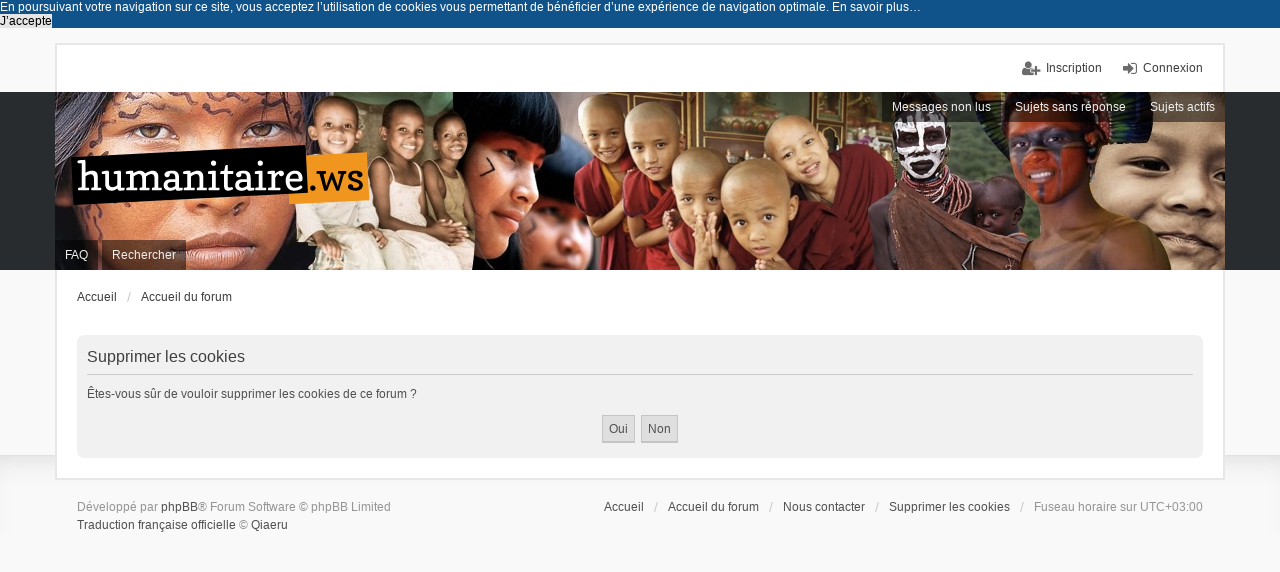

--- FILE ---
content_type: text/html; charset=UTF-8
request_url: https://humanitaire.ws/forum/ucp.php?mode=delete_cookies&sid=8318de22f9e373456238b9c6c1c92b56
body_size: 3777
content:

<!DOCTYPE html>
<html dir="ltr" lang="fr">
<head>
<meta charset="utf-8"/>
<meta name="viewport" content="width=device-width, initial-scale=1"/>
<link rel="apple-touch-icon" sizes="57x57" href="https://humanitaire.ws/wp/wp-content/themes/huma/favicons/apple-touch-icon-57x57.png">
	<link rel="apple-touch-icon" sizes="60x60" href="https://humanitaire.ws/wp/wp-content/themes/huma/favicons/apple-touch-icon-60x60.png">
	<link rel="apple-touch-icon" sizes="72x72" href="https://humanitaire.ws/wp/wp-content/themes/huma/favicons/apple-touch-icon-72x72.png">
	<link rel="apple-touch-icon" sizes="76x76" href="https://humanitaire.ws/wp/wp-content/themes/huma/favicons/xapple-touch-icon-76x76.png.pagespeed.ic.ljo_zSlwJV.webp">
	<link rel="apple-touch-icon" sizes="114x114" href="https://humanitaire.ws/wp/wp-content/themes/huma/favicons/xapple-touch-icon-114x114.png.pagespeed.ic.j6Weq28tbO.webp">
	<link rel="apple-touch-icon" sizes="120x120" href="https://humanitaire.ws/wp/wp-content/themes/huma/favicons/apple-touch-icon-120x120.png">
	<link rel="apple-touch-icon" sizes="144x144" href="https://humanitaire.ws/wp/wp-content/themes/huma/favicons/apple-touch-icon-144x144.png.pagespeed.ce.EQO8Ck1ese.png">
	<link rel="apple-touch-icon" sizes="152x152" href="https://humanitaire.ws/wp/wp-content/themes/huma/favicons/apple-touch-icon-152x152.png">
	<link rel="apple-touch-icon" sizes="180x180" href="https://humanitaire.ws/wp/wp-content/themes/huma/favicons/apple-touch-icon-180x180.png">
	<link rel="icon" type="image/png" href="https://humanitaire.ws/wp/wp-content/themes/huma/favicons/favicon-32x32.png.pagespeed.ce.uLxJG6hWDA.png" sizes="32x32">
	<link rel="icon" type="image/png" href="https://humanitaire.ws/wp/wp-content/themes/huma/favicons/favicon-194x194.png.pagespeed.ce.0YNI8ZDcQZ.png" sizes="194x194">
	<link rel="icon" type="image/png" href="https://humanitaire.ws/wp/wp-content/themes/huma/favicons/favicon-96x96.png.pagespeed.ce.hGVYIrcOGU.png" sizes="96x96">
	<link rel="icon" type="image/png" href="https://humanitaire.ws/wp/wp-content/themes/huma/favicons/android-chrome-192x192.png.pagespeed.ce.UsuNIdqDwX.png" sizes="192x192">
	<link rel="icon" type="image/png" href="https://humanitaire.ws/wp/wp-content/themes/huma/favicons/favicon-16x16.png.pagespeed.ce.ln2zaVR0F8.png" sizes="16x16">
	<link rel="manifest" href="https://humanitaire.ws/wp/wp-content/themes/huma/favicons/manifest.json">
	<link rel="mask-icon" href="https://humanitaire.ws/wp/wp-content/themes/huma/favicons/safari-pinned-tab.svg" color="#5bbad5">
	<meta name="msapplication-TileColor" content="#da532c">
	<meta name="msapplication-TileImage" content="https://humanitaire.ws/wp/wp-content/themes/huma/favicons/mstile-144x144.png">
	<meta name="theme-color" content="#ffffff">

<title>Forum Humanitaire - Panneau de contrôle de l’utilisateur - Supprimer les cookies</title>

	<link rel="alternate" type="application/atom+xml" title="Flux - Forum Humanitaire" href="/forum/feed?sid=9d8ba1d706aedb2dafd36034806a1fff">		<link rel="alternate" type="application/atom+xml" title="Flux - Tous les forums" href="/forum/feed?sid=9d8ba1d706aedb2dafd36034806a1fff?mode=forums">	<link rel="alternate" type="application/atom+xml" title="Flux - Nouveaux sujets" href="/forum/feed?sid=9d8ba1d706aedb2dafd36034806a1fff?mode=topics">	<link rel="alternate" type="application/atom+xml" title="Flux - Sujets actifs" href="/forum/feed?sid=9d8ba1d706aedb2dafd36034806a1fff?mode=topics_active">			




<link href="./assets/css/font-awesome.min.css?assets_version=32" rel="stylesheet">
<style>/*  phpBB3 Style Sheet
    --------------------------------------------------------------
	Style name:			prosilver (the default phpBB 3.3.x style)
	Based on style:
	Original author:	Tom Beddard ( http://www.subblue.com/ )
	Modified by:		phpBB Limited ( https://www.phpbb.com/ )
    --------------------------------------------------------------
*/

@import url("styles/prosilver/theme/normalize.css?hash=48eb3f89");
@import url("styles/prosilver/theme/base.css?hash=7c5543be");
@import url("styles/prosilver/theme/utilities.css?hash=d8f72c42");
@import url("styles/prosilver/theme/common.css?hash=a9741ba1");
@import url("styles/prosilver/theme/links.css?hash=18286e16");
@import url("styles/prosilver/theme/content.css?hash=be57a41d");
@import url("styles/prosilver/theme/buttons.css?hash=56f0d25f");
@import url("styles/prosilver/theme/cp.css?hash=50d868ab");
@import url("styles/prosilver/theme/forms.css?hash=b64464fb");
@import url("styles/prosilver/theme/icons.css?hash=64da33ce");
@import url("styles/prosilver/theme/colours.css?hash=fcb2f289");
@import url("styles/prosilver/theme/responsive.css?hash=87b53e08");
</style>
<link href="./styles/humanitaire/theme/stylesheet.css?assets_version=32" rel="stylesheet">
<link href="./styles/prosilver/theme/responsive.css?assets_version=32" rel="stylesheet" media="all and (max-width: 700px)">
<link href="./styles/humanitaire/theme/responsive.css?assets_version=32" rel="stylesheet" media="all and (max-width: 700px)">



<!--[if lte IE 9]>
	<link href="./styles/prosilver/theme/tweaks.css?assets_version=32" rel="stylesheet">
<![endif]-->





<!--[if lt IE 9]>
	<script type="text/javascript" src="./styles/humanitaire/template/html5shiv.min.js"></script>
<![endif]-->

</head>
<body id="phpbb" class="nojs notouch section-ucp ltr  logged-out">


<div id="wrap">
	<a id="top" class="anchor" accesskey="t"></a>

	<div class="inventea-headerbar">
		<nav class="inventea-wrapper inventea-userbar">
			<div class="dropdown-container hidden inventea-mobile-dropdown-menu">
    <a href="#" class="dropdown-trigger inventea-toggle"><i class="fa fa-bars"></i></a>
    <div class="dropdown hidden">
        <div class="pointer"><div class="pointer-inner"></div></div>
        <ul class="dropdown-contents" role="menubar">
            <li><a href="https://humanitaire.ws" role="menuitem"><i class="fa fa-fw fa-home"></i> Accueil</a></li>            <li><a href="./index.php?sid=9d8ba1d706aedb2dafd36034806a1fff" role="menuitem"><i class="fa fa-fw fa-globe"></i> Accueil du forum</a></li>

            
            <li><a href="/forum/help/faq?sid=9d8ba1d706aedb2dafd36034806a1fff" role="menuitem"><i class="fa fa-fw fa-info-circle"></i> FAQ</a></li>

            
                            <li><a href="./search.php?sid=9d8ba1d706aedb2dafd36034806a1fff" role="menuitem"><i class="fa fa-fw fa-search"></i> Rechercher</a></li>
                                                <li><a href="./search.php?search_id=unreadposts&amp;sid=9d8ba1d706aedb2dafd36034806a1fff" role="menuitem"><i class="fa fa-fw fa-comments"></i> Messages non lus</a></li>                <li><a href="./search.php?search_id=unanswered&amp;sid=9d8ba1d706aedb2dafd36034806a1fff" role="menuitem"><i class="fa fa-fw fa-comment-o"></i> Sujets sans réponse</a></li>
                <li><a href="./search.php?search_id=active_topics&amp;sid=9d8ba1d706aedb2dafd36034806a1fff" role="menuitem"><i class="fa fa-fw fa-check-circle-o"></i> Sujets actifs</a></li>
            
            
                                                        
                        
                    </ul>
    </div>
</div>

			
			<ul class="linklist bulletin inventea-user-menu" role="menubar">
									<li class="small-icon icon-logout rightside" data-skip-responsive="true"><a href="./ucp.php?mode=login&amp;redirect=ucp.php%3Fmode%3Ddelete_cookies&amp;sid=9d8ba1d706aedb2dafd36034806a1fff" title="Connexion" accesskey="x" role="menuitem">Connexion</a></li>
											<li class="small-icon icon-register rightside" data-skip-responsive="true"><a href="./ucp.php?mode=register&amp;sid=9d8ba1d706aedb2dafd36034806a1fff" role="menuitem">Inscription</a></li>
																	</ul>
		</nav>
	</div>

	<header class="inventea-header">
		<div class="inventea-dashboard" role="banner">
						<nav role="navigation">
	<div class="inventea-posts-menu">
		<ul class="inventea-menu" role="menubar">
			
															<li><a href="./search.php?search_id=unreadposts&amp;sid=9d8ba1d706aedb2dafd36034806a1fff" role="menuitem">Messages non lus</a></li>				<li><a href="./search.php?search_id=unanswered&amp;sid=9d8ba1d706aedb2dafd36034806a1fff" role="menuitem">Sujets sans réponse</a></li>
				<li><a href="./search.php?search_id=active_topics&amp;sid=9d8ba1d706aedb2dafd36034806a1fff" role="menuitem">Sujets actifs</a></li>
			
					</ul>
	</div>

	<div class="inventea-forum-menu">
		<ul class="inventea-menu" role="menubar">
			
			<li><a href="/forum/help/faq?sid=9d8ba1d706aedb2dafd36034806a1fff" rel="help" title="Foire aux questions" role="menuitem">FAQ</a></li>
			<li><a href="./search.php?sid=9d8ba1d706aedb2dafd36034806a1fff" role="menuitem">Rechercher</a></li>
														
						
					</ul>
	</div>
</nav>

			<div class="inventea-sitename">
				<h1><a href="https://humanitaire.ws" title="Accueil">

				<img src="https://humanitaire.ws/wp/wp-content/themes/huma/img/logo.svg" alt="Espace de réseautage humanitaire pour ceux qui aiment s'engager, voyager...être solidaires!">

			</a>
		</h1>
				
			</div>
		</div>
	</header>

	<div class="inventea-wrapper inventea-content" role="main">
		
		<ul id="nav-breadcrumbs" class="linklist navlinks" role="menubar">
			
									<li class="small-icon breadcrumbs">
				<span class="crumb" itemtype="http://data-vocabulary.org/Breadcrumb" itemscope=""><a href="https://humanitaire.ws" data-navbar-reference="home" itemprop="url"><span itemprop="title">Accueil</span></a></span>								<span class="crumb" itemtype="http://data-vocabulary.org/Breadcrumb" itemscope=""><a href="./index.php?sid=9d8ba1d706aedb2dafd36034806a1fff" accesskey="h" data-navbar-reference="index" itemprop="url"><span itemprop="title">Accueil du forum</span></a></span>
											</li>
					</ul>

		
		
<form id="confirm" action="./ucp.php?mode=delete_cookies&amp;sid=9d8ba1d706aedb2dafd36034806a1fff&amp;confirm_key=2XWYW6TP0V" method="post">
<div class="panel">
	<div class="inner">

	<h2 class="message-title">Supprimer les cookies</h2>
	<p>Êtes-vous sûr de vouloir supprimer les cookies de ce forum ?</p>

	<fieldset class="submit-buttons">
		<input type="hidden" name="confirm_uid" value="1"/>
<input type="hidden" name="sess" value="9d8ba1d706aedb2dafd36034806a1fff"/>
<input type="hidden" name="sid" value="9d8ba1d706aedb2dafd36034806a1fff"/>

		<input type="submit" name="confirm" value="Oui" class="button2"/>&nbsp;
		<input type="submit" name="cancel" value="Non" class="button2"/>
	</fieldset>

	</div>
</div>
</form>

					</div>

	<div class="inventea-footer-wrapper">
		<div class="inventea-footer" role="contentinfo">
			<nav role="navigation">
	<ul id="nav-footer" class="linklist" role="menubar">
		<li class="small-icon breadcrumbs">
			<span class="crumb"><a href="https://humanitaire.ws" data-navbar-reference="home">Accueil</a></span>						<span class="crumb"><a href="./index.php?sid=9d8ba1d706aedb2dafd36034806a1fff" data-navbar-reference="index">Accueil du forum</a></span>
					</li>

						<li class="small-icon" data-last-responsive="true"><a href="./memberlist.php?mode=contactadmin&amp;sid=9d8ba1d706aedb2dafd36034806a1fff" role="menuitem">Nous contacter</a></li>
				
		<li class="small-icon"><a href="./ucp.php?mode=delete_cookies&amp;sid=9d8ba1d706aedb2dafd36034806a1fff" data-ajax="true" data-refresh="true" role="menuitem">Supprimer les cookies</a></li>
				<li>Fuseau horaire sur <span title="UTC+3">UTC+03:00</span></li>
			</ul>
</nav>

			<footer class="inventea-credits">
								Développé par <a href="https://www.phpbb.com/">phpBB</a>&reg; Forum Software &copy; phpBB Limited<br/>
				<a href="https://www.phpbb.com/customise/db/translation/french/">Traduction française officielle</a> &copy; <a href="https://www.qiaeru.com">Qiaeru</a><br/>															</footer>
		</div>
	</div>

	<div id="darkenwrapper" class="darkenwrapper" data-ajax-error-title="Erreur AJAX" data-ajax-error-text="Une erreur est survenue lors du traitement de votre requête." data-ajax-error-text-abort="La requête a été interrompue par l’utilisateur." data-ajax-error-text-timeout="Votre requête a expiré prématurément. Veuillez réessayer." data-ajax-error-text-parsererror="Une erreur est survenue lors du traitement de votre requête et le serveur a renvoyé une réponse invalide.">
		<div id="darken" class="darken">&nbsp;</div>
	</div>

	<div id="phpbb_alert" class="phpbb_alert" data-l-err="Erreur" data-l-timeout-processing-req="Le délai a été dépassé.">
		<a href="#" class="alert_close">
			<i class="icon fa-times-circle fa-fw" aria-hidden="true"></i>
		</a>
		<h3 class="alert_title">&nbsp;</h3><p class="alert_text"></p>
	</div>
	<div id="phpbb_confirm" class="phpbb_alert">
		<a href="#" class="alert_close">
			<i class="icon fa-times-circle fa-fw" aria-hidden="true"></i>
		</a>
		<div class="alert_text"></div>
	</div>
</div>

</div>

<div>
	<a id="bottom" class="anchor" accesskey="z"></a>
	</div>

<script src="assets/javascript/jquery-3.6.0.min.js,qassets_version=32.pagespeed.jm.vSq_cOaZon.js"></script>
<script src="./assets/javascript/core.js?assets_version=32"></script>

	<script src="assets/cookieconsent/cookieconsent.min.js,qassets_version=32.pagespeed.ce.SkhTK_CxfA.js"></script>
	<script>if(typeof window.cookieconsent==="object"){window.addEventListener("load",function(){window.cookieconsent.initialise({"palette":{"popup":{"background":"#0F538A"},"button":{"background":"#E5E5E5"}},"theme":"classic","content":{"message":"En\u0020poursuivant\u0020votre\u0020navigation\u0020sur\u0020ce\u0020site,\u0020vous\u0020acceptez\u0020l\u2019utilisation\u0020de\u0020cookies\u0020vous\u0020permettant\u0020de\u0020b\u00E9n\u00E9ficier\u0020d\u2019une\u0020exp\u00E9rience\u0020de\u0020navigation\u0020optimale.","dismiss":"J\u2019accepte","link":"En\u0020savoir\u0020plus\u2026","href":"./ucp.php?mode=privacy&amp;sid=9d8ba1d706aedb2dafd36034806a1fff"}});});}</script>

<script>(function($){'use strict';phpbb.addAjaxCallback('reporttosfs',function(data){if(data.postid!=="undefined"){$('#sfs'+data.postid).hide();phpbb.closeDarkenWrapper(5000);}});})(jQuery);</script>
<script src="./styles/prosilver/template/forum_fn.js?assets_version=32"></script>
<script src="./styles/prosilver/template/ajax.js?assets_version=32"></script>



</body>
</html>



--- FILE ---
content_type: text/css
request_url: https://humanitaire.ws/forum/styles/humanitaire/theme/cp.css
body_size: 732
content:
#tabs+.panel,#attach-panel,#poll-panel,.section-ucp #postform>.panel.bg3{border-top-left-radius:0}#tabs{margin-left:0}#tabs .tab>a{margin-top:0;padding:11px;border:0;border-top-left-radius:5px;border-top-right-radius:5px;background:#dfdfdf;color:#6b6b6b}#tabs .tab>a:hover,#tabs .tab>a:active{background:#e9e9e9;color:#bc2a4d}#tabs .activetab>a,#tabs .activetab>a:hover{box-shadow:none;border-bottom:1px solid #ececec;background:#ececec;color:#414141}#tabs .activetab>a:hover,#tabs .activetab>a:active{color:#bc2a4d}#navigation{padding-top:38px}#navigation a{padding:8px 6px;background:#ccc;color:#525252}#navigation a:hover,#navigation a:active{background:#bbb;color:#bc2a4d}#navigation #active-subsection a,#navigation #active-subsection a:hover{color:#bc2a4d}#minitabs{margin-top:8px}#minitabs .tab>a{display:block;padding:8px;border-radius:0;background:#ccc;color:#525252}#minitabs .tab>a:hover,#minitabs .tab>a:active{background:#bbb;color:#bc2a4d}#minitabs .activetab>a,#minitabs .activetab>a:focus,#minitabs .activetab>a:hover{background:#f9f9f9;color:#bc2a4d!important}.cp-mini{margin:10px 10px 0 0;padding:8px;border-radius:7px;background:#f8f8f8;line-height:18px}dl.mini dt{color:#3f3f3f}.pm-legend:first-of-type{margin-top:8px}.pm-legend{margin-bottom:5px;padding-top:0!important;padding-left:5px;line-height:22px}#cp-main h3,#cp-main hr,#cp-menu hr{border-color:#ccc}#cp-main .panel{clear:both;padding-top:8px}#cp-main .panel p{font-size:12px}#cp-main .panel+fieldset.submit-buttons{margin-top:10px}#cp-main fieldset.display-actions{margin-top:10px;padding-right:0}#cp-main fieldset.display-actions div{margin-top:4px}#cp-main fieldset.display-actions .left-box{margin-top:0}#cp-main fieldset.forum-selection{margin-top:0;margin-bottom:8px}dl.details{line-height:18px;font-size:12px}dl.details dt{color:#414141}dl.details dd{margin-bottom:4px;color:#525252}ul.cplist{margin-bottom:15px;border-top:0;border-bottom:3px solid #cacaca}#cp-main .panel li.header dd,#cp-main .panel li.header dt,#cp-main .panel li.header a{color:#fff}.section-ucp ul.topiclist li.header,.section-mcp ul.topiclist li.header{display:block;border-top-left-radius:5px;border-top-right-radius:5px;background:#4c4c4c}.section-ucp ul.topiclist dl.icon,.section-mcp ul.topiclist dl.icon{background-position:14px 50%}.section-ucp ul.topiclist dl.icon dt,.section-mcp ul.topiclist dl.icon dt{width:100%;padding-left:55px}.section-ucp ul.topiclist li.row dt{background:transparent!important}.section-ucp ul.topiclist .bg1,.section-mcp ul.topiclist .bg1{background-color:#f2f2f2}.section-ucp ul.topiclist .bg2,.section-mcp ul.topiclist .bg2{background-color:#fafcfe}.section-ucp ul.topiclist+h3{margin-top:30px}dd.mark{width:60px;float:none!important}#cp-main .buttons{margin-bottom:8px}#cp-main ul.linklist .pagination{margin-top:5px;margin-bottom:5px}#viewfolder ul.topiclist,#cp-main ul.linklist+p{clear:both}#viewfolder ul.topiclist li.header dt{width:100%;padding-left:55px}

--- FILE ---
content_type: text/css
request_url: https://humanitaire.ws/forum/styles/humanitaire/theme/wonderweb.css
body_size: 236
content:
.inventea-sitename{padding:0;position:absolute;top:30%;left:1rem}.inventea-dashboard{position:relative;min-height:178px}.dropdown{display:none}#wp_main{display:none;font-size:16px;font-style:normal;font-variant:normal;font-weight:normal;line-height:1;border:0}.main-navigation a{outline-offset:-8px;padding:.65625em .875em;white-space:nowrap}#wp_main>li{float:left}#wp_main .menu-item-has-children>a{margin:0;padding-right:2.25em;font-weight:700}#wp_main ul ul{border-bottom:1px solid #d1d1d1;display:block;left:-999em;margin:0;position:absolute;z-index:99999}#wp_main ul ul li{background-color:#fff;border:1px solid #d1d1d1;border-bottom-width:0}#wp_main ul ul a{white-space:normal;width:12.6875em}